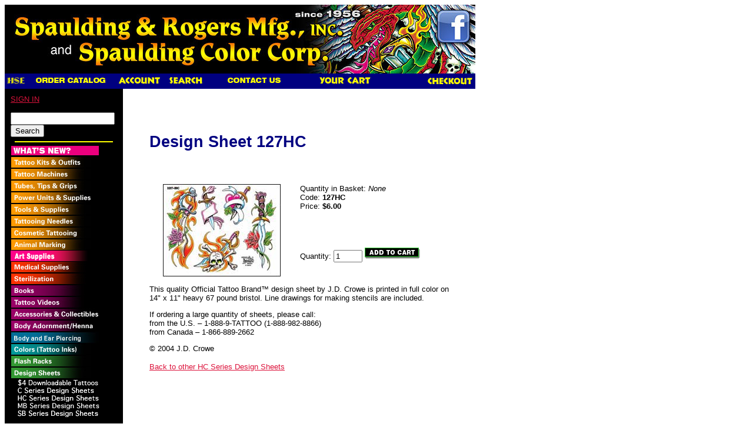

--- FILE ---
content_type: text/html
request_url: http://www.spaulding-rogers.com/tattoo-supplies/tattoo/127HC.html
body_size: 5006
content:
<!DOCTYPE HTML PUBLIC "-//W3C//DTD HTML 4.01 Transitional//EN" "https://www.w3.org/TR/html4/loose.dtd"><html>
<head><title>Design Sheet 127HC | Spaulding & Rogers Mfg, Inc. Tattooing Equipment & Supplies</title><base href="https://www.spaulding-rogers.com/store/"><meta name="keywords" content="Design Sheet 127HC" />
<meta name="description" content="&amp;#9734; This quality Official Tattoo Brand™ design sheet by J.D. Crowe is printed in full color on 14 x 11 heavy 67 pound bristol. Line drawings for making stencils are included. &lt;p&gt;If ordering a large quantity of sheets, please call:&lt;br&gt;from t" />
<meta name="msvalidate.01" content="45D76935E39D63BE556636A6906ADB15" /><link rel="canonical" href="https://www.spaulding-rogers.com/tattoo-supplies/tattoo/127HC.html"/><meta http-equiv="Content-Type" content="text/html; charset=ISO-8859-1" /><link href="//www.spaulding-rogers.com/store/spaulding.css" rel="stylesheet" type="text/css" /><meta name="google-site-verification" content="6GUJj_d0NFU-1rQEHBMnQGWZA2SmVw0tNP0aL2t2P_8" />
</head><body bgcolor="#ffffff" link="crimson" alink="magenta" vlink="orangered"><table border="0" cellpadding="0" cellspacing="0" width="800"><tr><td><a href="https://www.spaulding-rogers.com/"><img src="//www.spaulding-rogers.com/store/graphics/2013/spaulding-tattoo-supplies.jpg" border="0" title="Spaulding & Rogers Mfg., Inc. Tattooing Supplies" alt="Tattooing Supplies"></a><a href="https://www.facebook.com/pages/Spaulding-Rogers-Mfg-Inc/138143276221772"><img src="//www.spaulding-rogers.com/store/graphics/2013/spaulding-tattoo-supplies-on-facebook.jpg" border="0" title="Spaulding & Rogers Tattooing Supplies on Facebook" alt="Tattooing Equipment & Supplies"></a>
<table border="0" cellpadding="0" cellspacing="0" width="100%"><tr><td align="left" valign="bottom" colspan=2 ><table border="0" cellpadding="4" cellspacing="0" width="800"><tr><td align="left" valign="bottom" bgcolor="navy" nowrap><a href="https://www.spaulding-rogers.com"><img src="//www.spaulding-rogers.com/store/graphics/00000001/HSE.gif" alt="Huck Spaulding Enterprises Home Page for Tattoo and Piercing Supplies" title="Huck Spaulding Enterprises Home Page for Tattoo and Piercing Supplies" border=0></a><a href="https://www.spaulding-rogers.com/tattoo-supplies/tattoo/catalog.html"><img src="//www.spaulding-rogers.com/store/graphics/2010/NavBar_top_Order-Catalog.gif" alt="Order Spaulding Print Catalog" title="Order Spaulding Print Catalog" border=0></a><a rel="nofollow" href="https://www.spaulding-rogers.com/tattoo-supplies/LOGN.html?Order=0"><img src="//www.spaulding-rogers.com/store/graphics/00000001/ACCOUNT.gif" alt="Account" title="Account" border=0></a><a rel="nofollow" href="https://www.spaulding-rogers.com/tattoo-supplies/SRCH.html"><img src="//www.spaulding-rogers.com/store/graphics/00000001/SEARCH.gif" alt="Search" title="Search" border=0></a><a rel="nofollow" href="https://www.spaulding-rogers.com/store/SpauldingContact.html" target="_blank"><img src="//www.spaulding-rogers.com/store/graphics/2009/contactus_nav.gif" alt="Contact Us" title="Contact Us" border=0></a><a rel="nofollow" href="https://www.spaulding-rogers.com/tattoo-supplies/BASK.html"><img src="//www.spaulding-rogers.com/store/graphics/00000001/YCART.gif" alt="Basket Contents" title="Basket Contents" border=0></a></td><td align="right" valign="middle" bgcolor="navy" nowrap><a rel="nofollow" href="https://www.spaulding-rogers.com/store/merchant.mvc?Screen=OINF"><img src="//www.spaulding-rogers.com/store/graphics/00000001/CHECKOUT.gif" alt="Checkout" title="Checkout" border=0></a></td></tr></table>
</td></tr><tr><td align="left" valign="bottom"> </td></tr><tr><td align="left" valign="top" bgcolor="#000000"><table border="0" cellpadding="10" cellspacing="0"><tr><td align="left" valign="top" nowrap><font face="Arial, Helvetica, Times, Times New Roman" size="-1" color="#000000"><a href="https://www.spaulding-rogers.com/tattoo-supplies/LOGN.html?Order=0"><font size="-1">SIGN IN</font></a><br><br>
<form METHOD ="post" ACTION="//www.spaulding-rogers.com/store/merchant.mvc?"><input TYPE ="hidden" NAME ="Store_Code" VALUE ="HSE"><input TYPE ="hidden" NAME ="Screen" VALUE ="SRCH">	<!-- <input TYPE ="hidden" NAME ="dopowersearch" VALUE ="1"><input TYPE ="hidden" NAME ="SRCH_ALL" VALUE ="1"> --><input TYPE ="text" NAME ="Search" SIZE ="20" VALUE =""><br><input TYPE ="submit" VALUE ="Search"></form><hr width="165" color="yellow">
<table border=0 cellpadding="0" cellspacing="0"><tr><td nowrap><a href="https://www.spaulding-rogers.com/tattoo-supplies/tattoo-supply-power/NEW-Tattoo-Supplies.html"><img src="https://www.spaulding-rogers.com/store/graphics/00000001/WhatsNew_tree.jpg" title="What's New in Tattooing Supplies?" alt="What's New in Tattooing Supplies?" border=0></a><br><a href="https://www.spaulding-rogers.com/tattoo-supplies/tattoo-supply-power/Tattooing-Kits.html"><img src="https://www.spaulding-rogers.com/store/graphics/00000001/tattooKitsTree.jpg" title="Tattooing Kits &amp; Outfits" alt="Tattooing Kits &amp; Outfits" border=0></a><br><a href="https://www.spaulding-rogers.com/tattoo-supplies/tattoo-supply-power/Tattoo-Machines.html"><img src="https://www.spaulding-rogers.com/store/graphics/00000001/tattooMachTree.jpg" title="Tattoo Machines" alt="Tattoo Machines" border=0></a><br><a href="https://www.spaulding-rogers.com/tattoo-supplies/tattoo-supply-power/Tattoo-Tubes-Tips-Grips.html"><img src="https://www.spaulding-rogers.com/store/graphics/00000001/tubesTipsTree.jpg" title="Tubes, Tips and Grips" alt="Tubes, Tips and Grips" border=0></a><br><a href="https://www.spaulding-rogers.com/tattoo-supplies/tattoo-supply-power/Tattooing-Power-Supplies.html"><img src="https://www.spaulding-rogers.com/store/graphics/00000001/powerUnitsTree.jpg" title="Tattooing Power &amp; Supplies" alt="Tattooing Power &amp; Supplies" border=0></a><br><a href="https://www.spaulding-rogers.com/tattoo-supplies/tattoo-supply-power/Tattoo-Supplies.html"><img src="https://www.spaulding-rogers.com/store/graphics/00000001/toolsTree.jpg" title="Tattooing Tools &amp; Supplies" alt="Tattooing Tools &amp; Supplies" border=0></a><br><a href="https://www.spaulding-rogers.com/tattoo-supplies/tattoo-supply-power/Tattooing-Needles.html"><img src="https://www.spaulding-rogers.com/store/graphics/00000001/tatNeedlesTree.jpg" title="Tattooing Needles" alt="Tattooing Needles" border=0></a><br><a href="https://www.spaulding-rogers.com/tattoo-supplies/tattoo-supply-power/Cosmetic-Tattooing.html"><img src="https://www.spaulding-rogers.com/store/graphics/00000001/cosmetTree.jpg" title="Cosmetic Tattooing" alt="Cosmetic Tattooing" border=0></a><br><a href="https://www.spaulding-rogers.com/tattoo-supplies/tattoo-supply-power/Tattoo-Animal-Marking.html"><img src="https://www.spaulding-rogers.com/store/graphics/00000001/animMarkTree.jpg" title="Tattoo Animal Marking" alt="Tattoo Animal Marking" border=0></a><br><a href="https://www.spaulding-rogers.com/tattoo-supplies/tattoo-supply-power/Art-Supplies.html"><img src="https://www.spaulding-rogers.com/store/graphics/2012/tree-art-supplies.jpg" title="Tattoo Art Supplies" alt="Tattoo Art Supplies" border=0></a><br><a href="https://www.spaulding-rogers.com/tattoo-supplies/tattoo-supply-power/Tattooing-Medical-Supplies.html"><img src="https://www.spaulding-rogers.com/store/graphics/00000001/medSuppTree.jpg" title="Tattooing Related Medical Supplies" alt="Tattooing Related Medical Supplies" border=0></a><br><a href="https://www.spaulding-rogers.com/tattoo-supplies/tattoo-supply-power/Tattooing-Sterilization.html"><img src="https://www.spaulding-rogers.com/store/graphics/00000001/sterilizationTree.jpg" title="Sterilization" alt="Sterilization" border=0></a><br><a href="https://www.spaulding-rogers.com/tattoo-supplies/tattoo-supply-power/Tattoo-Books.html"><img src="https://www.spaulding-rogers.com/store/graphics/00000001/booksTree.jpg" title="Tattoo Related Books" alt="Tattoo Related Books" border=0></a><br><a href="https://www.spaulding-rogers.com/tattoo-supplies/tattoo-supply-power/Tattoo-Videos-DVDs.html"><img src="https://www.spaulding-rogers.com/store/graphics/00000001/tattooVidTree.jpg" title="Tattoo Videos" alt="Tattoo Videos" border=0></a><br><a href="https://www.spaulding-rogers.com/tattoo-supplies/tattoo-supply-power/Tattoo-Accessories-Collectibles.html"><img src="https://www.spaulding-rogers.com/store/graphics/00000001/accessCollTree.jpg" title="Tattoo Related Accessories &amp; Collectibles" alt="Tattoo Related Accessories &amp; Collectibles" border=0></a><br><a href="https://www.spaulding-rogers.com/tattoo-supplies/tattoo-supply-power/Body-Adornment-Henna.html"><img src="https://www.spaulding-rogers.com/store/graphics/00000001/bodyAdornTree.jpg" title="Body Adornment/Henna" alt="Body Adornment/Henna" border=0></a><br><a href="https://www.spaulding-rogers.com/tattoo-supplies/tattoo-supply-power/Body-Piercing.html"><img src="https://www.spaulding-rogers.com/store/graphics/00000001/bodyPierceTree.jpg" title="Body Piercing" alt="Body Piercing" border=0></a><br><a href="https://www.spaulding-rogers.com/tattoo-supplies/tattoo-supply-power/Tattoo-Inks-Colors.html"><img src="https://www.spaulding-rogers.com/store/graphics/00000001/colorTree.jpg" title="Colors &#40;Tattoo Inks&#41;" alt="Colors &#40;Tattoo Inks&#41;" border=0></a><br><a href="https://www.spaulding-rogers.com/tattoo-supplies/tattoo-supply-power/Tattoo-Flash-Racks.html"><img src="https://www.spaulding-rogers.com/store/graphics/00000001/flashRackTree.jpg" title="Tattoo Flash Racks" alt="Tattoo Flash Racks" border=0></a><br><a href="https://www.spaulding-rogers.com/tattoo-supplies/tattoo-supply-power/Tattoo-Design-Sheets.html"><img src="https://www.spaulding-rogers.com/store/graphics/00000001/designSheetsTree.jpg" title="Tattoo Design Sheets" alt="Tattoo Design Sheets" border=0></a><br><table border=0 cellpadding="0" cellspacing="0"><tr><td width="1%"><img src="https://www.spaulding-rogers.com/store/graphics/en-US/admin/blank.gif" height="1" width="8" border=0></td><td nowrap><a href="https://www.spaulding-rogers.com/tattoo-supplies/tattoo-supply-power/Downloadable-Tattoo-Designs.html"><img src="https://www.spaulding-rogers.com/store/graphics/2009/Tree_Downloadable.gif" title="FREE Tattoo Designs" alt="FREE Tattoo Designs" border=0></a><br><a href="https://www.spaulding-rogers.com/tattoo-supplies/tattoo-supply-power/JDCroweC.html"><img src="https://www.spaulding-rogers.com/store/graphics/00000001/C_tree.gif" title="C Series Design Sheets" alt="C Series Design Sheets" border=0></a><br><img src="https://www.spaulding-rogers.com/store/graphics/00000001/HC_tree.gif" alt="HC Series Design Sheets" border=0><br><a href="https://www.spaulding-rogers.com/tattoo-supplies/tattoo-supply-power/MB.html"><img src="https://www.spaulding-rogers.com/store/graphics/00000001/MB_tree.gif" title="MB Series Design Sheets" alt="MB Series Design Sheets" border=0></a><br><a href="https://www.spaulding-rogers.com/tattoo-supplies/tattoo-supply-power/SB.html"><img src="https://www.spaulding-rogers.com/store/graphics/00000001/SB_tree.gif" title="SB Series Design Sheets" alt="SB Series Design Sheets" border=0></a><br></td></tr></table><a href="https://www.spaulding-rogers.com/tattoo-supplies/tattoo-supply-power/BlackPumaPhoto.html"><img src="https://www.spaulding-rogers.com/store/graphics/00000001/blackSpacer_10x4.gif" title="Black Puma Photo" alt="Black Puma Photo" border=0></a><br><a href="https://www.spaulding-rogers.com/tattoo-supplies/tattoo-supply-power/BluePumaPhoto.html"><img src="https://www.spaulding-rogers.com/store/graphics/00000001/blackSpacer_10x4.gif" title="Blue Puma Photo" alt="Blue Puma Photo" border=0></a><br><a href="https://www.spaulding-rogers.com/tattoo-supplies/tattoo-supply-power/OrangePumaPhoto.html"><img src="https://www.spaulding-rogers.com/store/graphics/00000001/blackSpacer_10x4.gif" title="Orange Puma Photo" alt="Orange Puma Photo" border=0></a><br><a href="https://www.spaulding-rogers.com/tattoo-supplies/tattoo-supply-power/RedPum.html"><img src="https://www.spaulding-rogers.com/store/graphics/00000001/blackSpacer_10x4.gif" title="Red Puma Photo" alt="Red Puma Photo" border=0></a><br><a href="https://www.spaulding-rogers.com/tattoo-supplies/tattoo-supply-power/RedPuma.html"><img src="https://www.spaulding-rogers.com/store/graphics/00000001/blackSpacer_10x4.gif" title="Red Puma Photo" alt="Red Puma Photo" border=0></a><br></td></tr></table><br><hr width="165"><a href="https://www.spaulding-rogers.com/shiptable.htm" target="_blank"><img src="https://www.spaulding-rogers.com/store/graphics/00000001/Tree_ShippingTable.jpg" alt="Shipping Table" title="Shipping Table" border="0"></a><p><!--JOIN MAILING LIST FORM--><table width="165" border="0" cellpadding="0" cellspacing="0"><tr><td width="165" height="75"><img src="https://www.spaulding-rogers.com/store/graphics/2010/tribaltop.gif" alt="Spaulding-Tribal" width="165" height="75" /></td></tr><tr><td width="165" class="sidebar"><form method="post" action="https://www.spaulding-rogers.com/scotmail/scotmail.mvc?action=subscribe2"><p><span class="textwhite4">Join our mailing list for<br>updates and specials.</span><br /><span class="textwhite">First name:</span><br> <input type="text" name="_fname" size="17"><br><span class="textwhite">Last name:</span><br> <input type="text" name="_lname" size="17"><br><span class="textwhite">Email address:</span><br> <input type="text" name="_email" size="17"><br><span class="textwhite">Verify email:</span><br> <input type="text" name="v_email" size="17"><br /><input type="submit" value="Join Our List"><INPUT TYPE="hidden" NAME="group" VALUE="5f39d88b5a"></p></form>	</td></tr><tr><td width="165"><img src="https://www.spaulding-rogers.com/store/graphics/2010/tribalbottom.gif" alt="Table Bottom" width="165" height="22" /></td></tr></table><!--Catalog - Grab One Now!<a href="https://www.spaulding-rogers.com/tattoo-supplies/tattoo/catalog.html"><img src="graphics/2009/Cat5_Wel_3.jpg" alt="Catalog contains everything you need for Tattooing & Piercing" border="0"></a>-->
</font></td></tr></table></td><td align="left" valign="top" width="80%"><br><blockquote><br><div itemscope itemtype="https://schema.org/Product"><table border="0" cellpadding="5" cellspacing="0"><tr><td align="left" valign="middle" colspan="2"><font face="Arial, Helvetica" size="+1" color="navy"><!--<h1>Design Sheet 127HC</h1>--><h1 class="prodPageH1" itemprop="name">Design Sheet 127HC</h1></font><div class="share-buttons share-buttons-panel" data-style="small" data-counter="true" data-oauth="true" data-hover="true" data-promo-callout="none" data-buttons="twitter,facebook,google,email,pinterest"></div></td></tr><tr><td align="left" valign="middle" colspan="2">&nbsp;</td></tr><tr><td align="center" valign="top" rowspan="5"><img src="https://www.spaulding-rogers.com/store/graphics/00000001/0127hc-daggers.jpg" alt="Design Sheet 127HC" title="Design Sheet 127HC" itemprop="image"></td><td align="left" valign="top"><font face="Arial, Helvetica, Times, Times New Roman" size="-1">Quantity in Basket:<i>None</i><br>Code: <b><span itemprop="mpn">127HC</span></b><br><div itemprop="offers" itemscope itemtype="https://schema.org/Offer"><link itemprop="itemCondition" href="https://schema.org/NewCondition" /> Price: <b><span itemprop="price">$6.00</span></b><br></div></font></td></tr><form method="post" action="https://www.spaulding-rogers.com/store/merchant.mvc?"><input type="hidden" name="Action" value="ADPR"><input type="hidden" name="Screen" value="PROD"><input type="hidden" name="Store_Code" value="HSE"><input type="hidden" name="Product_Code" value="127HC"><input type="hidden" name="Category_Code" value="JDCroweHC"><tr><td>&nbsp;</td></tr><tr><td align="left" valign="top"><table border=0><input type="hidden" name="Product_Attribute_Count" value=""></table></td></tr><tr><td align="left" valign="middle"><font face="Arial, Helvetica, Times, Times New Roman" size="-1"><br />Quantity:<input type="text" name="Quantity" value=1 size=4><input type="image" alt="Add To Basket" src="//www.spaulding-rogers.com/store/graphics/00000001/AddToCart.gif" border="0"></font></td></tr></form><tr><td align="left" valign="middle" colspan="2">&nbsp;</td></tr><tr><td align="left" valign="middle" colspan="2"><font face="Arial, Helvetica, Times, Times New Roman" size="-1"><span itemprop="description">This quality Official Tattoo Brand™ design sheet by J.D. Crowe is printed in full color on 14" x 11" heavy 67 pound bristol. Line drawings for making stencils are included. 
<p>If ordering a large quantity of sheets, please call:
<br>from the U.S. – 1-888-9-TATTOO (1-888-982-8866)
<br>from Canada – 1-866-889-2662
<p>© 2004 J.D. Crowe

<!--  -->

<p><a href="http://www.spaulding-rogers.com/store/merchant.mvc?Screen=CTGY&Category_Code=JDCroweHC">Back to other HC Series Design Sheets</a></span></font></td></tr></table></div>
<br></blockquote></td></tr><tr><td align="left" valign="bottom"> </td></tr></table><script type="text/javascript">var gaJsHost = (("https:" == document.location.protocol) ? "https://ssl." : "https://www.");document.write(unescape("%3Cscript src='" + gaJsHost + "google-analytics.com/ga.js' type='text/javascript'%3E%3C/script%3E"));</script><script type="text/javascript">try {var productCode = "127HC";var pageTracker = _gat._getTracker("UA-10862717-1");pageTracker._setDomainName('.spaulding-rogers.com');pageTracker._trackPageview('/' + productCode + '.html');} catch(err) {}</script><!--End Google Analytics ga.js Tracking Code--></td></tr></table><table border="0" cellpadding="0" cellspacing="0" width="800"><tr><td bgcolor="#ffffff"><a href="https://www.facebook.com/pages/Spaulding-Rogers-Mfg-Inc/138143276221772"><img src="//www.spaulding-rogers.com/store/graphics/2012/facebook-logo.png" alt="Find us on Facebook!" title="Find us on Facebook!"></a></td><td bgcolor="#ffffff"><center><font size="-2" face="Arial, Helvetica"></b><p>Questions about your order? Email us at: <a rel="nofollow" href="mailto:orders@spaulding-rogers.com">ORDER INQUIRY</a> &bull; <a rel="nofollow" href="https://www.spaulding-rogers.com/store/SpauldingContact.html" target="_blank">CONTACT US</a> &bull; <a rel="nofollow" href="https://www.spaulding-rogers.com/store/SpauldingReturnPolicy.html" target="_blank">RETURN POLICY and PRIVACY POLICY</a><br><A HREF="https://www.spaulding-rogers.com">TATTOO SUPPLIES</A> &bull; <A HREF="https://www.spaulding-rogers.com/tattoo-supplies/tattoo-supply-power/Tattoo-Machines.html">TATTOO MACHINES</A> &bull; <A HREF="https://www.spaulding-rogers.com/tattoo-supplies/tattoo-supply-power/Tattoo-Books.html">TATTOO BOOKS</A> &bull; <A HREF="https://www.spaulding-rogers.com/tattoo-supplies/tattoo-supply-power/Tattooing-Needles.html">TATTOO NEEDLES</A><br><A HREF="https://www.spaulding-rogers.com/tattoo-supplies/tattoo-supply-power/Tattooing-Kits.html">TATTOO KITS</A> &bull; <A HREF="https://www.spaulding-rogers.com/tattoo-supplies/tattoo-supply-power/Tattoo-Design-Sheets.html">TATTOO DESIGNS</A> &bull; <A HREF="https://www.spaulding-rogers.com/tattoo-supplies/tattoo-supply-power/Body-Piercing.html">PIERCING SUPPLIES</A> &bull; <A HREF="https://www.spaulding-rogers.com/tattoo-supplies/tattoo-supply-power/Tattoo-Inks-Colors.html">TATTOO INK</A> &bull; <A HREF="https://www.spaulding-rogers.com/sitelink1-1.htm">SITEMAP</A><br>Copyright &copy; 2014 Spaulding & Rogers Mfg., Inc. All rights reserved.<br>3252 New Scotland Road, Voorheesville, NY 12186<BR><a href="https://plus.google.com/101478551971337429747" rel="publisher">Find us on Google+</a>- Miva Hosting by <a href="https://www.e-businessexpress.com" rel="nofollow" target="_blank">e-Business Express</a></p></td></tr></table><!--addshoppers analytics--><script type="text/javascript">var js = document.createElement('script'); js.type = 'text/javascript'; js.async = true; js.id = 'AddShoppers';js.src = ('https:' == document.location.protocol ? 'https://shop.pe/widget/' : 'https://cdn.shop.pe/widget/') + 'widget_async.js#514a2037a3876411521a300a';document.getElementsByTagName("head")[0].appendChild(js);</script><!--end addshoppers analytics--><div class="share-buttons share-buttons-tab" data-buttons="twitter,facebook,google,email,pinterest" data-style="big" data-counter="false" data-hover="true" data-promo-callout="false" data-float="right"></div>
</body>
</html>